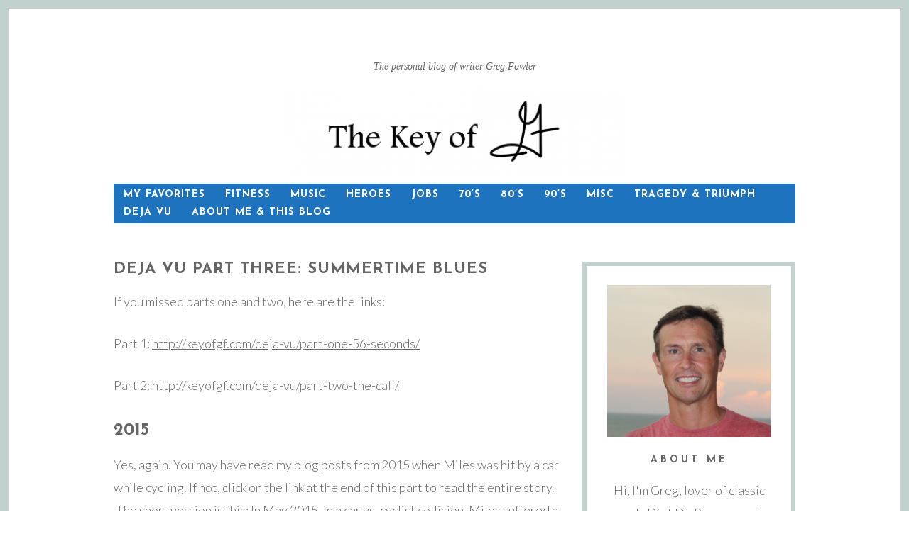

--- FILE ---
content_type: text/html; charset=UTF-8
request_url: http://keyofgf.com/deja-vu/part-three-summertime-blues/
body_size: 8630
content:
<!DOCTYPE html>
<html lang="en-US">
<head>
<meta charset="UTF-8">
<meta name="viewport" content="width=device-width, initial-scale=1">
<title>Deja Vu Part Three: Summertime Blues | </title>
<link rel="profile" href="http://gmpg.org/xfn/11">
<link rel="pingback" href="http://keyofgf.com/xmlrpc.php">

<link rel='dns-prefetch' href='//s0.wp.com' />
<link rel='dns-prefetch' href='//secure.gravatar.com' />
<link rel='dns-prefetch' href='//s.w.org' />
<link rel="alternate" type="application/rss+xml" title=" &raquo; Feed" href="http://keyofgf.com/feed/" />
<link rel="alternate" type="application/rss+xml" title=" &raquo; Comments Feed" href="http://keyofgf.com/comments/feed/" />
		<script type="text/javascript">
			window._wpemojiSettings = {"baseUrl":"https:\/\/s.w.org\/images\/core\/emoji\/11.2.0\/72x72\/","ext":".png","svgUrl":"https:\/\/s.w.org\/images\/core\/emoji\/11.2.0\/svg\/","svgExt":".svg","source":{"concatemoji":"http:\/\/keyofgf.com\/wp-includes\/js\/wp-emoji-release.min.js?ver=8b593a785f908306f1f3b00860b8c59e"}};
			!function(e,a,t){var n,r,o,i=a.createElement("canvas"),p=i.getContext&&i.getContext("2d");function s(e,t){var a=String.fromCharCode;p.clearRect(0,0,i.width,i.height),p.fillText(a.apply(this,e),0,0);e=i.toDataURL();return p.clearRect(0,0,i.width,i.height),p.fillText(a.apply(this,t),0,0),e===i.toDataURL()}function c(e){var t=a.createElement("script");t.src=e,t.defer=t.type="text/javascript",a.getElementsByTagName("head")[0].appendChild(t)}for(o=Array("flag","emoji"),t.supports={everything:!0,everythingExceptFlag:!0},r=0;r<o.length;r++)t.supports[o[r]]=function(e){if(!p||!p.fillText)return!1;switch(p.textBaseline="top",p.font="600 32px Arial",e){case"flag":return s([55356,56826,55356,56819],[55356,56826,8203,55356,56819])?!1:!s([55356,57332,56128,56423,56128,56418,56128,56421,56128,56430,56128,56423,56128,56447],[55356,57332,8203,56128,56423,8203,56128,56418,8203,56128,56421,8203,56128,56430,8203,56128,56423,8203,56128,56447]);case"emoji":return!s([55358,56760,9792,65039],[55358,56760,8203,9792,65039])}return!1}(o[r]),t.supports.everything=t.supports.everything&&t.supports[o[r]],"flag"!==o[r]&&(t.supports.everythingExceptFlag=t.supports.everythingExceptFlag&&t.supports[o[r]]);t.supports.everythingExceptFlag=t.supports.everythingExceptFlag&&!t.supports.flag,t.DOMReady=!1,t.readyCallback=function(){t.DOMReady=!0},t.supports.everything||(n=function(){t.readyCallback()},a.addEventListener?(a.addEventListener("DOMContentLoaded",n,!1),e.addEventListener("load",n,!1)):(e.attachEvent("onload",n),a.attachEvent("onreadystatechange",function(){"complete"===a.readyState&&t.readyCallback()})),(n=t.source||{}).concatemoji?c(n.concatemoji):n.wpemoji&&n.twemoji&&(c(n.twemoji),c(n.wpemoji)))}(window,document,window._wpemojiSettings);
		</script>
		<style type="text/css">
img.wp-smiley,
img.emoji {
	display: inline !important;
	border: none !important;
	box-shadow: none !important;
	height: 1em !important;
	width: 1em !important;
	margin: 0 .07em !important;
	vertical-align: -0.1em !important;
	background: none !important;
	padding: 0 !important;
}
</style>
	<link rel='stylesheet' id='wp-block-library-css'  href='http://keyofgf.com/wp-includes/css/dist/block-library/style.min.css?ver=8b593a785f908306f1f3b00860b8c59e' type='text/css' media='all' />
<link rel='stylesheet' id='ppress-frontend-css'  href='http://keyofgf.com/wp-content/plugins/wp-user-avatar/assets/css/frontend.min.css?ver=3.2.5' type='text/css' media='all' />
<link rel='stylesheet' id='ppress-flatpickr-css'  href='http://keyofgf.com/wp-content/plugins/wp-user-avatar/assets/flatpickr/flatpickr.min.css?ver=3.2.5' type='text/css' media='all' />
<link rel='stylesheet' id='ppress-select2-css'  href='http://keyofgf.com/wp-content/plugins/wp-user-avatar/assets/select2/select2.min.css?ver=8b593a785f908306f1f3b00860b8c59e' type='text/css' media='all' />
<link rel='stylesheet' id='YoutubeShortcodeMargenn-css'  href='http://keyofgf.com/wp-content/plugins/youtube-shortcode/youtube-shortcode.css?ver=8b593a785f908306f1f3b00860b8c59e' type='text/css' media='all' />
<link rel='stylesheet' id='mc4wp-form-basic-css'  href='http://keyofgf.com/wp-content/plugins/mailchimp-for-wp/assets/css/form-basic.css?ver=4.8.6' type='text/css' media='all' />
<link rel='stylesheet' id='dreamer-style-css'  href='http://keyofgf.com/wp-content/themes/dreamer/style.css?ver=8b593a785f908306f1f3b00860b8c59e' type='text/css' media='all' />
<link rel='stylesheet' id='jetpack-widget-social-icons-styles-css'  href='http://keyofgf.com/wp-content/plugins/jetpack/modules/widgets/social-icons/social-icons.css?ver=20170506' type='text/css' media='all' />
<link rel='stylesheet' id='jetpack_css-css'  href='http://keyofgf.com/wp-content/plugins/jetpack/css/jetpack.css?ver=6.1.5' type='text/css' media='all' />
<script type='text/javascript' src='http://keyofgf.com/wp-includes/js/jquery/jquery.js?ver=1.12.4'></script>
<script type='text/javascript' src='http://keyofgf.com/wp-includes/js/jquery/jquery-migrate.min.js?ver=1.4.1'></script>
<script type='text/javascript' src='http://keyofgf.com/wp-content/plugins/wp-user-avatar/assets/flatpickr/flatpickr.min.js?ver=8b593a785f908306f1f3b00860b8c59e'></script>
<script type='text/javascript' src='http://keyofgf.com/wp-content/plugins/wp-user-avatar/assets/select2/select2.min.js?ver=8b593a785f908306f1f3b00860b8c59e'></script>
<script type='text/javascript' src='http://keyofgf.com/wp-content/themes/dreamer/js/jquery.fitvids.js?ver=1.1'></script>
<link rel='https://api.w.org/' href='http://keyofgf.com/wp-json/' />
<link rel="EditURI" type="application/rsd+xml" title="RSD" href="http://keyofgf.com/xmlrpc.php?rsd" />
<link rel="wlwmanifest" type="application/wlwmanifest+xml" href="http://keyofgf.com/wp-includes/wlwmanifest.xml" /> 
<link rel="canonical" href="http://keyofgf.com/deja-vu/part-three-summertime-blues/" />
<link rel='shortlink' href='https://wp.me/P2uDrA-P0' />
<link rel="alternate" type="application/json+oembed" href="http://keyofgf.com/wp-json/oembed/1.0/embed?url=http%3A%2F%2Fkeyofgf.com%2Fdeja-vu%2Fpart-three-summertime-blues%2F" />
<link rel="alternate" type="text/xml+oembed" href="http://keyofgf.com/wp-json/oembed/1.0/embed?url=http%3A%2F%2Fkeyofgf.com%2Fdeja-vu%2Fpart-three-summertime-blues%2F&#038;format=xml" />

            <!--/ Facebook Thumb Fixer Open Graph /-->
            <meta property="og:type" content="article" />
            <meta property="og:url" content="http://keyofgf.com/deja-vu/part-three-summertime-blues/" />
            <meta property="og:title" content="Deja Vu Part Three: Summertime Blues" />
            <meta property="og:description" content="If you missed parts one and two, here are the links:Part 1: http://keyofgf.com/deja-vu/part-one-56-seconds/Part 2: http://keyofgf.com/deja-vu/part-two-the-call/20" />
            <meta property="og:site_name" content="" />
            <meta property="og:image" content="" />

            <meta itemscope itemtype="article" />
            <meta itemprop="description" content="If you missed parts one and two, here are the links:Part 1: http://keyofgf.com/deja-vu/part-one-56-seconds/Part 2: http://keyofgf.com/deja-vu/part-two-the-call/20" />
            <meta itemprop="image" content="" />
            

<link rel="apple-touch-icon" sizes="57x57" href="/wp-content/uploads/fbrfg/apple-touch-icon-57x57.png">
<link rel="apple-touch-icon" sizes="60x60" href="/wp-content/uploads/fbrfg/apple-touch-icon-60x60.png">
<link rel="apple-touch-icon" sizes="72x72" href="/wp-content/uploads/fbrfg/apple-touch-icon-72x72.png">
<link rel="apple-touch-icon" sizes="76x76" href="/wp-content/uploads/fbrfg/apple-touch-icon-76x76.png">
<link rel="apple-touch-icon" sizes="114x114" href="/wp-content/uploads/fbrfg/apple-touch-icon-114x114.png">
<link rel="apple-touch-icon" sizes="120x120" href="/wp-content/uploads/fbrfg/apple-touch-icon-120x120.png">
<link rel="apple-touch-icon" sizes="144x144" href="/wp-content/uploads/fbrfg/apple-touch-icon-144x144.png">
<link rel="apple-touch-icon" sizes="152x152" href="/wp-content/uploads/fbrfg/apple-touch-icon-152x152.png">
<link rel="apple-touch-icon" sizes="180x180" href="/wp-content/uploads/fbrfg/apple-touch-icon-180x180.png">
<link rel="icon" type="image/png" href="/wp-content/uploads/fbrfg/favicon-32x32.png" sizes="32x32">
<link rel="icon" type="image/png" href="/wp-content/uploads/fbrfg/android-chrome-192x192.png" sizes="192x192">
<link rel="icon" type="image/png" href="/wp-content/uploads/fbrfg/favicon-96x96.png" sizes="96x96">
<link rel="icon" type="image/png" href="/wp-content/uploads/fbrfg/favicon-16x16.png" sizes="16x16">
<link rel="manifest" href="/wp-content/uploads/fbrfg/manifest.json">
<link rel="shortcut icon" href="/wp-content/uploads/fbrfg/favicon.ico">
<meta name="msapplication-TileColor" content="#da532c">
<meta name="msapplication-TileImage" content="/wp-content/uploads/fbrfg/mstile-144x144.png">
<meta name="msapplication-config" content="/wp-content/uploads/fbrfg/browserconfig.xml">
<meta name="theme-color" content="#ffffff">
<link rel='dns-prefetch' href='//v0.wordpress.com'/>
						<style id="dreamer-layout-settings">
									@media (min-width: 1024px) {
						.blog .column,
						.single .column {
							float: left;
						}
					}
							</style>
			<style id="dreamer-style-settings">
									.flexslider:hover .flex-next,
					.flexslider:hover .flex-prev {
						color: #64625a;
					}
								
				
				
									body,
					button,
					input,
					select,
					textarea {
						font-size: 18px;
					}
				
				
				
				
				
				
				
				
							
				
				
									.entry-title,
					.entry-title a {
						font-size: 22px;
					}
				
				
				
				
				
				
									.main-navigation {
						background-color: #1e73be;
					}

					.main-navigation ul ul {
						background-color: #1e73be;
					}
				
				
				
				
				
				
				
								
				
				
							</style>
			<style id="dreamer-custom-css">
							</style>
		<link rel="icon" href="http://keyofgf.com/wp-content/uploads/2014/06/cropped-GFLogo1-32x32.jpg" sizes="32x32" />
<link rel="icon" href="http://keyofgf.com/wp-content/uploads/2014/06/cropped-GFLogo1-192x192.jpg" sizes="192x192" />
<link rel="apple-touch-icon-precomposed" href="http://keyofgf.com/wp-content/uploads/2014/06/cropped-GFLogo1-180x180.jpg" />
<meta name="msapplication-TileImage" content="http://keyofgf.com/wp-content/uploads/2014/06/cropped-GFLogo1-270x270.jpg" />
</head>

<body class="page-template-default page page-id-3162 page-child parent-pageid-3129 group-blog">
<div id="page" class="hfeed site">

	<div class="container">

		<header id="masthead" class="site-header" role="banner">
			
			<div class="site-branding">
				<h1 class="site-title"><a href="http://keyofgf.com/" rel="home"></a></h1>
				<h2 class="site-description">The personal blog of writer Greg Fowler</h2>
			</div>

						<div class="header-image">
				<a href="http://keyofgf.com/" rel="home"><img src="http://keyofgf.com/wp-content/uploads/2014/06/cropped-KOGLogo-e1459127867352.png" width="480" height="126" alt=""></a>
			</div>
			
			<nav id="site-navigation" class="main-navigation" role="navigation">
				<button class="menu-toggle">Menu</button>
				<a class="skip-link screen-reader-text" href="#content">Skip to content</a>

				<div class="menu-categoriesmenu-container"><ul id="menu-categoriesmenu" class="menu"><li id="menu-item-2640" class="menu-item menu-item-type-taxonomy menu-item-object-category menu-item-2640"><a href="http://keyofgf.com/category/myfavs/">My Favorites</a></li>
<li id="menu-item-2594" class="menu-item menu-item-type-taxonomy menu-item-object-category menu-item-2594"><a href="http://keyofgf.com/category/fitness/">Fitness</a></li>
<li id="menu-item-2595" class="menu-item menu-item-type-taxonomy menu-item-object-category menu-item-2595"><a href="http://keyofgf.com/category/music/">Music</a></li>
<li id="menu-item-2596" class="menu-item menu-item-type-taxonomy menu-item-object-category menu-item-2596"><a href="http://keyofgf.com/category/heroes/">Heroes</a></li>
<li id="menu-item-2600" class="menu-item menu-item-type-taxonomy menu-item-object-category menu-item-2600"><a href="http://keyofgf.com/category/jobs/">Jobs</a></li>
<li id="menu-item-2597" class="menu-item menu-item-type-taxonomy menu-item-object-category menu-item-2597"><a href="http://keyofgf.com/category/70s/">70&#8217;s</a></li>
<li id="menu-item-2598" class="menu-item menu-item-type-taxonomy menu-item-object-category menu-item-2598"><a href="http://keyofgf.com/category/80s/">80&#8217;s</a></li>
<li id="menu-item-2599" class="menu-item menu-item-type-taxonomy menu-item-object-category menu-item-2599"><a href="http://keyofgf.com/category/90s/">90&#8217;s</a></li>
<li id="menu-item-2639" class="menu-item menu-item-type-taxonomy menu-item-object-category menu-item-2639"><a href="http://keyofgf.com/category/misc/">Misc</a></li>
<li id="menu-item-2601" class="menu-item menu-item-type-post_type menu-item-object-page menu-item-2601"><a href="http://keyofgf.com/tragedy-triumph/">Tragedy &#038; Triumph</a></li>
<li id="menu-item-3312" class="menu-item menu-item-type-post_type menu-item-object-page current-page-ancestor menu-item-3312"><a href="http://keyofgf.com/deja-vu/">Deja Vu</a></li>
<li id="menu-item-2625" class="menu-item menu-item-type-post_type menu-item-object-page menu-item-2625"><a href="http://keyofgf.com/about-me-2/">About Me &#038; This Blog</a></li>
</ul></div>			</nav><!-- #site-navigation -->

		</header><!-- #masthead -->
		
		
		<div id="content" class="site-content">

	<div id="primary" class="content-area column two-thirds">
		<main id="main" class="site-main" role="main">

			
				
<article id="post-3162" class="post-3162 page type-page status-publish hentry">
	<header class="entry-header">
		<h1 class="entry-title">Deja Vu Part Three: Summertime Blues</h1>	</header><!-- .entry-header -->

	<div class="entry-content">
		<p>If you missed parts one and two, here are the links:</p>
<p>Part 1: <a href="http://keyofgf.com/deja-vu/part-one-56-seconds/">http://keyofgf.com/deja-vu/part-one-56-seconds/</a></p>
<p>Part 2: <a href="http://keyofgf.com/deja-vu/part-two-the-call/">http://keyofgf.com/deja-vu/part-two-the-call/</a></p>
<h3>2015</h3>
<p>Yes, again. You may have read my blog posts from 2015 when Miles was hit by a car while cycling. If not, click on the link at the end of this part to read the entire story.  The short version is this: In May 2015, in a car vs. cyclist collision, Miles suffered a serious concussion, bad bruises and ten stitches in the chin. The impact was so hard, his aluminum frame bike snapped in two, and I never found all the pieces of his shattered sunglasses. His goal of landing a spot on the Queens tri team looked pretty bleak.</p>
<p>After almost a month off to recover, Miles returned to training with a vengeance, and on a borrowed bike won his first triathlon at the 2015 Tom Hoskins Sprint Tri in Columbia.  Two weeks later, he closed out the 2015 summer with a victory in Charleston for the season ending race five at the CSTS. That November, he signed with Queens to compete at the collegiate level.</p>
<h3>Good News/Bad News</h3>
<p>I took the phone from Angie. Miles was on the other end. I could immediately tell this was different than 2015. He was coherent and wasn&#8217;t repeating himself over and over as in 2015. Good news. Maybe we were concussion-free this time. He told me where he was, and we left to find him. He was less than four miles from the house, but the short ride seemed to take forever.</p>
<figure id="attachment_3206" aria-describedby="caption-attachment-3206" style="width: 225px" class="wp-caption alignright"><a href="http://keyofgf.com/wp-content/uploads/2017/09/52833557868__A2615405-69AA-4FD2-89CB-A3BFD67FA178-e1506648385272.jpg"><img class="wp-image-3206 size-medium" src="http://keyofgf.com/wp-content/uploads/2017/09/52833557868__A2615405-69AA-4FD2-89CB-A3BFD67FA178-e1506648385272-225x300.jpg" alt="" width="225" height="300" srcset="http://keyofgf.com/wp-content/uploads/2017/09/52833557868__A2615405-69AA-4FD2-89CB-A3BFD67FA178-e1506648385272-225x300.jpg 225w, http://keyofgf.com/wp-content/uploads/2017/09/52833557868__A2615405-69AA-4FD2-89CB-A3BFD67FA178-e1506648385272-768x1024.jpg 768w" sizes="(max-width: 225px) 100vw, 225px" /></a><figcaption id="caption-attachment-3206" class="wp-caption-text">The jersey</figcaption></figure>
<p>Once, there, we found an angry son, bleeding from several parts of his body- shoulder, hip, elbow. His cycling jersey looked like it had been through a shredder. We quickly learned no one had called the highway patrol, so we called. While waiting, we also learned what happened &#8211; a driver of a pickup truck pulling a camper trailer went to pass Miles and came over too soon, hitting Miles with the camper and knocking him down.</p>
<p>The driver had pulled over and was waiting, too. Good news. Fortunately, a different truck and its passengers were following and saw the whole thing and stopped to help. Even better news. Miles&#8217; helmet did its job, but this time his road rash (scrapes) was much worse than 2015. Bad news. The bike was in better shape this time, still in one piece but some damage that would require a stint in the repair shop.</p>
<p>The highway patrol and local fire department first responders soon arrived. HP interviewed the driver of the truck, and the first responders tended to Miles&#8217; wounds. Shortly thereafter, the ambulance arrived. In another eerie similarity to 2015, one of the first responders had worked Miles&#8217; other crash in 2015, while assigned to another fire station. We declined an ambulance ride to the hospital, and hung around to finalize things with the HP officer and she told us the driver had been charged. Soon, the adrenaline was all gone and Miles was in severe pain, especially his hip, which took the brunt of the fall to the pavement.</p>
<p>We drove Miles to the hospital. Fortunately, this particular Sunday night at Palmetto Richland was pretty slow, and they saw Miles quickly.  There doctors were very concerned about the hip after an X-ray, so they did an additional CT Scan.  We waited, knowing a cracked hip would be the end of the summer season and a major set back for fall collegiate competition.</p>
<p>Fortunately, just like 2015, when we thought Miles might have broken his collar bone, the hip scan came back clear. Good news. Miles left the hospital bandaged up and hobbling on crutches. Unfortunately, the road rash would keep Miles out of the pool for weeks, and the severely bruised hip would take almost that long to heal. That was certainly bad news, but it could have been much worse.</p>
<h3>Ain&#8217;t No (Fast) Cure</h3>
<p>So here we were, in a similar situation to 2015. No concussion this time was a huge blessing, but Miles&#8217; body still needed to heal, which meant resting and waiting. His plan for entering fall collegiate season in top shape had taken a huge set back. Race three of the CSTS, two weeks away, was definitely out.  Races four and five, scheduled for July 30th and August 13th were now huge question marks. A chance at the series championship looked all but impossible. The only thing to do was rest and wait. So Miles rested.</p>
<p>And waited. And waited some more. Talk about summertime blues. For an athlete who trains almost everyday, this was brutal.</p>
<p>After about four weeks, Miles&#8217; wounds were finally healed enough for swimming. Despite lingering hip soreness, he&#8217;d been back running and cycling a bit (on a stationary trainer in the garage!) and was itching to compete again. He came to me and said, &#8220;Dad, if this week&#8217;s workouts go OK, I may want to do the Hoskins.&#8221;</p>
<p>Click here for part four: <a href="http://keyofgf.com/deja-vu/part-four-shaka/">http://keyofgf.com/deja-vu/part-four-shaka/</a></p>
<p>Also, here&#8217;s the link to 2015&#8217;s story: <a href="http://keyofgf.com/tragedy-triumph/">http://keyofgf.com/tragedy-triumph/</a></p>
<p><a href="http://keyofgf.com/wp-content/uploads/2014/06/cropped-GFLogo1-e1458519652522.jpg"><img class="alignleft size-thumbnail wp-image-2605" src="http://keyofgf.com/wp-content/uploads/2014/06/cropped-GFLogo1-150x150.jpg" alt="" width="150" height="150" /></a></p>
			</div><!-- .entry-content -->
	<footer class="entry-footer">
			</footer><!-- .entry-footer -->
</article><!-- #post-## -->

				
			
		</main><!-- #main -->
	</div><!-- #primary -->

	
	
	<div id="secondary" class="column third">
					<div id="sidebar-1" class="widget-area" role="complementary">
				<aside id="about_dreamer-3" class="widget widget-about">
			<div class="about">
				<div class="about-image">
					<img src="http://keyofgf.com/wp-content/uploads/2014/09/IMG_0571.jpg" width="230" height="230" class="about-img" alt="">
				</div>

				<h5 class="widget-title">About Me</h5>				
				<div class="about-description">
					<p>Hi, I'm Greg, lover of classic rock, Diet Dr. Pepper, and Brach's Candy Corn.  </p>
					<p class="about-social">
												<span><a href="mailto:GregoryEFowler@gmail.com" title="Email" class="social social-email" target="_blank"></a></span>																								<span><a href="https://www.facebook.com/KeyOfGF" title="Facebook" class="social social-facebook" target="_blank"></a></span>																																																																													</p>
				</div>
			</div>

		</aside><aside id="media_image-3" class="widget widget_media_image"><h4 class="widget-title">Now Available &#8211; My First Novel</h4><a href="http://a.co/f3aQD42"><img width="3000" height="3360" src="http://keyofgf.com/wp-content/uploads/2016/12/gf29054_a2.png" class="image wp-image-2996 alignnone attachment-full size-full" alt="" style="max-width: 100%; height: auto;" srcset="http://keyofgf.com/wp-content/uploads/2016/12/gf29054_a2.png 3000w, http://keyofgf.com/wp-content/uploads/2016/12/gf29054_a2-268x300.png 268w, http://keyofgf.com/wp-content/uploads/2016/12/gf29054_a2-768x860.png 768w, http://keyofgf.com/wp-content/uploads/2016/12/gf29054_a2-914x1024.png 914w" sizes="(max-width: 3000px) 100vw, 3000px" /></a></aside>		<aside id="recent-posts-2" class="widget widget_recent_entries">		<h4 class="widget-title">Recent Posts</h4>		<ul>
											<li>
					<a href="http://keyofgf.com/2016/12/30/lemonade/">Lemonade</a>
									</li>
											<li>
					<a href="http://keyofgf.com/2016/12/14/negative-split-the-novel/">Negative Split &#8211; The Novel</a>
									</li>
											<li>
					<a href="http://keyofgf.com/2016/12/13/finish-what-you-started-kiawah-island-marathon-2016/">Finish What You Started &#8211; Kiawah Island Marathon 2016</a>
									</li>
											<li>
					<a href="http://keyofgf.com/2016/09/21/less-than-a-feeling/">Less Than a Feeling?</a>
									</li>
											<li>
					<a href="http://keyofgf.com/2016/08/14/an-asterisk-for-now/">An Asterisk (For Now)</a>
									</li>
					</ul>
		</aside><aside id="categories-2" class="widget widget_categories"><h4 class="widget-title">Categories</h4><form action="http://keyofgf.com" method="get"><label class="screen-reader-text" for="cat">Categories</label><select  name='cat' id='cat' class='postform' >
	<option value='-1'>Select Category</option>
	<option class="level-0" value="50">70&#8217;s</option>
	<option class="level-0" value="17">80&#8217;s</option>
	<option class="level-0" value="25">90&#8217;s</option>
	<option class="level-0" value="58">Fitness</option>
	<option class="level-0" value="54">Heroes</option>
	<option class="level-0" value="38">Jobs</option>
	<option class="level-0" value="3">Misc</option>
	<option class="level-0" value="29">Music</option>
	<option class="level-0" value="125">My Favorites</option>
	<option class="level-0" value="98">Out of Tune</option>
	<option class="level-0" value="121">Tragedy &amp; Triumph</option>
</select>
</form>
<script type='text/javascript'>
/* <![CDATA[ */
(function() {
	var dropdown = document.getElementById( "cat" );
	function onCatChange() {
		if ( dropdown.options[ dropdown.selectedIndex ].value > 0 ) {
			dropdown.parentNode.submit();
		}
	}
	dropdown.onchange = onCatChange;
})();
/* ]]> */
</script>

			</aside><aside id="archives-2" class="widget widget_archive"><h4 class="widget-title">Archives</h4>		<label class="screen-reader-text" for="archives-dropdown-2">Archives</label>
		<select id="archives-dropdown-2" name="archive-dropdown" onchange='document.location.href=this.options[this.selectedIndex].value;'>
			
			<option value="">Select Month</option>
				<option value='http://keyofgf.com/2016/12/'> December 2016 &nbsp;(3)</option>
	<option value='http://keyofgf.com/2016/09/'> September 2016 &nbsp;(1)</option>
	<option value='http://keyofgf.com/2016/08/'> August 2016 &nbsp;(1)</option>
	<option value='http://keyofgf.com/2016/07/'> July 2016 &nbsp;(1)</option>
	<option value='http://keyofgf.com/2016/05/'> May 2016 &nbsp;(1)</option>
	<option value='http://keyofgf.com/2016/04/'> April 2016 &nbsp;(2)</option>
	<option value='http://keyofgf.com/2016/03/'> March 2016 &nbsp;(1)</option>
	<option value='http://keyofgf.com/2016/01/'> January 2016 &nbsp;(1)</option>
	<option value='http://keyofgf.com/2015/12/'> December 2015 &nbsp;(1)</option>
	<option value='http://keyofgf.com/2015/09/'> September 2015 &nbsp;(4)</option>
	<option value='http://keyofgf.com/2015/08/'> August 2015 &nbsp;(3)</option>
	<option value='http://keyofgf.com/2015/07/'> July 2015 &nbsp;(1)</option>
	<option value='http://keyofgf.com/2015/06/'> June 2015 &nbsp;(3)</option>
	<option value='http://keyofgf.com/2015/05/'> May 2015 &nbsp;(1)</option>
	<option value='http://keyofgf.com/2015/03/'> March 2015 &nbsp;(2)</option>
	<option value='http://keyofgf.com/2015/02/'> February 2015 &nbsp;(1)</option>
	<option value='http://keyofgf.com/2015/01/'> January 2015 &nbsp;(2)</option>
	<option value='http://keyofgf.com/2014/12/'> December 2014 &nbsp;(5)</option>
	<option value='http://keyofgf.com/2014/11/'> November 2014 &nbsp;(4)</option>
	<option value='http://keyofgf.com/2014/10/'> October 2014 &nbsp;(4)</option>
	<option value='http://keyofgf.com/2014/09/'> September 2014 &nbsp;(5)</option>
	<option value='http://keyofgf.com/2014/08/'> August 2014 &nbsp;(2)</option>
	<option value='http://keyofgf.com/2014/07/'> July 2014 &nbsp;(4)</option>
	<option value='http://keyofgf.com/2014/06/'> June 2014 &nbsp;(4)</option>
	<option value='http://keyofgf.com/2012/09/'> September 2012 &nbsp;(1)</option>
	<option value='http://keyofgf.com/2012/08/'> August 2012 &nbsp;(1)</option>
	<option value='http://keyofgf.com/2012/07/'> July 2012 &nbsp;(2)</option>
	<option value='http://keyofgf.com/2012/06/'> June 2012 &nbsp;(1)</option>

		</select>
		</aside><aside id="media_image-2" class="widget widget_media_image"><h4 class="widget-title">Get a Road ID!</h4><a href="http://RoadID.com/invite/469S2-TAF7Z3DJHBT" target="_blank"><img width="150" height="128" src="http://keyofgf.com/wp-content/uploads/2015/09/RoadIDLogo-150x128.jpg" class="image wp-image-2398 alignnone attachment-0x0 size-0x0" alt="" style="max-width: 100%; height: auto;" /></a></aside>			</div><!-- .widget-area -->
			</div><!-- #contact-sidebar -->

		</div><!-- #content -->

	</div><!-- .container -->

	<footer id="colophon" class="site-footer" role="contentinfo">

		<div class="container">

			<div class="site-info">

									
					Copyright 2017 Greg Fowler				
				
			</div><!-- .site-info -->

		</div><!-- .container -->
		
	</footer><!-- #colophon -->

</div><!-- #page -->

	<div style="display:none">
	</div>
<a href="#top" class="smoothup" title="Back to top"><span class="genericon genericon-collapse"></span></a>
<script type='text/javascript' src='https://s0.wp.com/wp-content/js/devicepx-jetpack.js?ver=202604'></script>
<script type='text/javascript' src='http://keyofgf.com/wp-content/plugins/social-polls-by-opinionstage/public/js/shortcodes.js?ver=19.8.10'></script>
<script type='text/javascript'>
/* <![CDATA[ */
var pp_ajax_form = {"ajaxurl":"http:\/\/keyofgf.com\/wp-admin\/admin-ajax.php","confirm_delete":"Are you sure?","deleting_text":"Deleting...","deleting_error":"An error occurred. Please try again.","nonce":"f3efcb756a","disable_ajax_form":"false"};
/* ]]> */
</script>
<script type='text/javascript' src='http://keyofgf.com/wp-content/plugins/wp-user-avatar/assets/js/frontend.min.js?ver=3.2.5'></script>
<script type='text/javascript' src='https://secure.gravatar.com/js/gprofiles.js?ver=2026Janaa'></script>
<script type='text/javascript'>
/* <![CDATA[ */
var WPGroHo = {"my_hash":""};
/* ]]> */
</script>
<script type='text/javascript' src='http://keyofgf.com/wp-content/plugins/jetpack/modules/wpgroho.js?ver=8b593a785f908306f1f3b00860b8c59e'></script>
<script type='text/javascript' src='http://keyofgf.com/wp-content/themes/dreamer/js/plugins.js?ver=20120206'></script>
<script type='text/javascript' src='http://keyofgf.com/wp-content/themes/dreamer/js/scripts.js?ver=20130115'></script>
<script type='text/javascript' src='http://keyofgf.com/wp-includes/js/wp-embed.min.js?ver=8b593a785f908306f1f3b00860b8c59e'></script>
<script type='text/javascript' src='https://stats.wp.com/e-202604.js' async='async' defer='defer'></script>
<script type='text/javascript'>
	_stq = window._stq || [];
	_stq.push([ 'view', {v:'ext',j:'1:6.1.5',blog:'36854138',post:'3162',tz:'-5',srv:'keyofgf.com'} ]);
	_stq.push([ 'clickTrackerInit', '36854138', '3162' ]);
</script>

</body>
</html>
